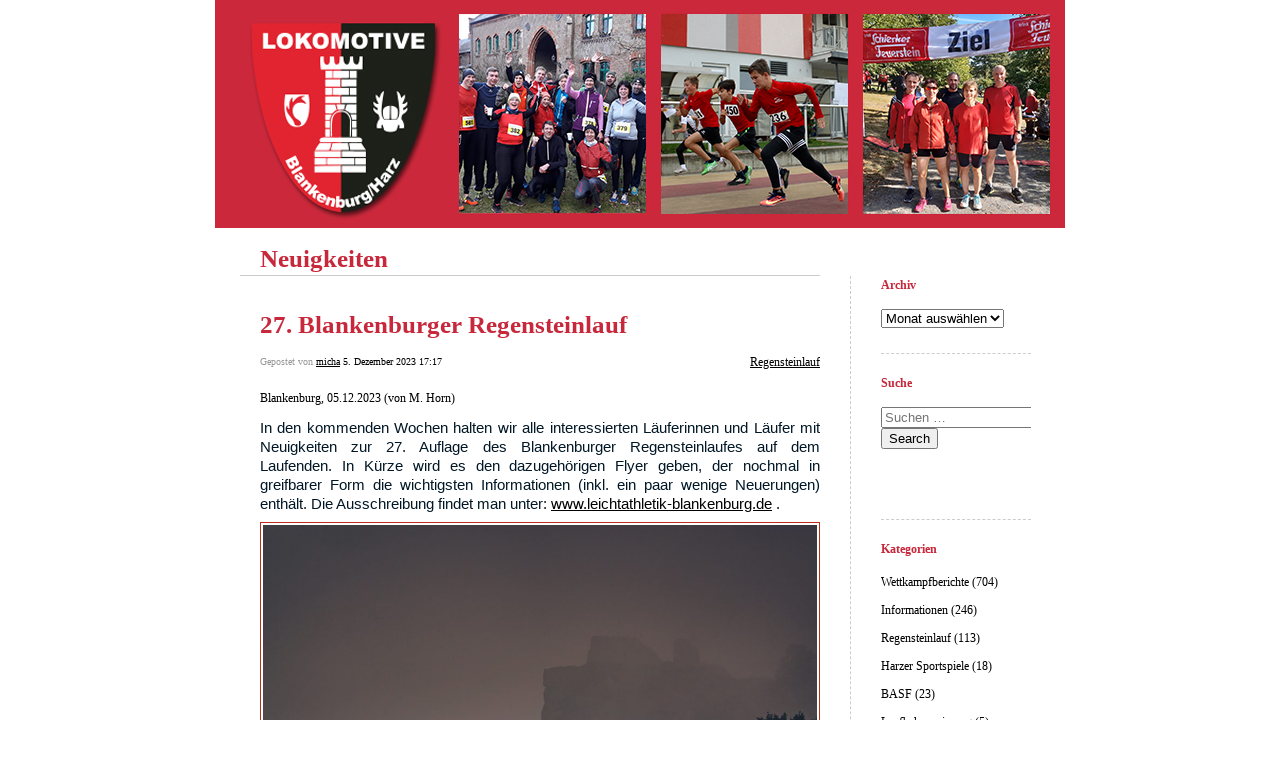

--- FILE ---
content_type: text/html; charset=UTF-8
request_url: https://neuigkeiten.leichtathletik-blankenburg.de/2023/12/05/27-blankenburger-regensteinlauf/
body_size: 10259
content:


<!DOCTYPE html>
<html lang="de">
<head>
	<meta charset="UTF-8" />
    <meta http-equiv="Content-Type" content="text/html"  />
    <!-- Mobile Specific Metas ================================================== -->

    <meta name="viewport" content="width=device-width, initial-scale=1">

    <link rel="profile" href="http://gmpg.org/xfn/11"/>
    <link rel="pingback" href="https://neuigkeiten.leichtathletik-blankenburg.de/xmlrpc.php"/>
    <title>27. Blankenburger Regensteinlauf &#8211; Neuigkeiten</title>
<meta name='robots' content='max-image-preview:large' />
<link rel='dns-prefetch' href='//ilo-static.cdn-one.com' />
<link rel="alternate" type="application/rss+xml" title="Neuigkeiten &raquo; Feed" href="https://neuigkeiten.leichtathletik-blankenburg.de/feed/" />
<link rel="alternate" type="application/rss+xml" title="Neuigkeiten &raquo; Kommentar-Feed" href="https://neuigkeiten.leichtathletik-blankenburg.de/comments/feed/" />
<link rel="alternate" title="oEmbed (JSON)" type="application/json+oembed" href="https://neuigkeiten.leichtathletik-blankenburg.de/wp-json/oembed/1.0/embed?url=https%3A%2F%2Fneuigkeiten.leichtathletik-blankenburg.de%2F2023%2F12%2F05%2F27-blankenburger-regensteinlauf%2F" />
<link rel="alternate" title="oEmbed (XML)" type="text/xml+oembed" href="https://neuigkeiten.leichtathletik-blankenburg.de/wp-json/oembed/1.0/embed?url=https%3A%2F%2Fneuigkeiten.leichtathletik-blankenburg.de%2F2023%2F12%2F05%2F27-blankenburger-regensteinlauf%2F&#038;format=xml" />
<style id='wp-img-auto-sizes-contain-inline-css' type='text/css'>
img:is([sizes=auto i],[sizes^="auto," i]){contain-intrinsic-size:3000px 1500px}
/*# sourceURL=wp-img-auto-sizes-contain-inline-css */
</style>
<style id='wp-emoji-styles-inline-css' type='text/css'>

	img.wp-smiley, img.emoji {
		display: inline !important;
		border: none !important;
		box-shadow: none !important;
		height: 1em !important;
		width: 1em !important;
		margin: 0 0.07em !important;
		vertical-align: -0.1em !important;
		background: none !important;
		padding: 0 !important;
	}
/*# sourceURL=wp-emoji-styles-inline-css */
</style>
<style id='wp-block-library-inline-css' type='text/css'>
:root{--wp-block-synced-color:#7a00df;--wp-block-synced-color--rgb:122,0,223;--wp-bound-block-color:var(--wp-block-synced-color);--wp-editor-canvas-background:#ddd;--wp-admin-theme-color:#007cba;--wp-admin-theme-color--rgb:0,124,186;--wp-admin-theme-color-darker-10:#006ba1;--wp-admin-theme-color-darker-10--rgb:0,107,160.5;--wp-admin-theme-color-darker-20:#005a87;--wp-admin-theme-color-darker-20--rgb:0,90,135;--wp-admin-border-width-focus:2px}@media (min-resolution:192dpi){:root{--wp-admin-border-width-focus:1.5px}}.wp-element-button{cursor:pointer}:root .has-very-light-gray-background-color{background-color:#eee}:root .has-very-dark-gray-background-color{background-color:#313131}:root .has-very-light-gray-color{color:#eee}:root .has-very-dark-gray-color{color:#313131}:root .has-vivid-green-cyan-to-vivid-cyan-blue-gradient-background{background:linear-gradient(135deg,#00d084,#0693e3)}:root .has-purple-crush-gradient-background{background:linear-gradient(135deg,#34e2e4,#4721fb 50%,#ab1dfe)}:root .has-hazy-dawn-gradient-background{background:linear-gradient(135deg,#faaca8,#dad0ec)}:root .has-subdued-olive-gradient-background{background:linear-gradient(135deg,#fafae1,#67a671)}:root .has-atomic-cream-gradient-background{background:linear-gradient(135deg,#fdd79a,#004a59)}:root .has-nightshade-gradient-background{background:linear-gradient(135deg,#330968,#31cdcf)}:root .has-midnight-gradient-background{background:linear-gradient(135deg,#020381,#2874fc)}:root{--wp--preset--font-size--normal:16px;--wp--preset--font-size--huge:42px}.has-regular-font-size{font-size:1em}.has-larger-font-size{font-size:2.625em}.has-normal-font-size{font-size:var(--wp--preset--font-size--normal)}.has-huge-font-size{font-size:var(--wp--preset--font-size--huge)}.has-text-align-center{text-align:center}.has-text-align-left{text-align:left}.has-text-align-right{text-align:right}.has-fit-text{white-space:nowrap!important}#end-resizable-editor-section{display:none}.aligncenter{clear:both}.items-justified-left{justify-content:flex-start}.items-justified-center{justify-content:center}.items-justified-right{justify-content:flex-end}.items-justified-space-between{justify-content:space-between}.screen-reader-text{border:0;clip-path:inset(50%);height:1px;margin:-1px;overflow:hidden;padding:0;position:absolute;width:1px;word-wrap:normal!important}.screen-reader-text:focus{background-color:#ddd;clip-path:none;color:#444;display:block;font-size:1em;height:auto;left:5px;line-height:normal;padding:15px 23px 14px;text-decoration:none;top:5px;width:auto;z-index:100000}html :where(.has-border-color){border-style:solid}html :where([style*=border-top-color]){border-top-style:solid}html :where([style*=border-right-color]){border-right-style:solid}html :where([style*=border-bottom-color]){border-bottom-style:solid}html :where([style*=border-left-color]){border-left-style:solid}html :where([style*=border-width]){border-style:solid}html :where([style*=border-top-width]){border-top-style:solid}html :where([style*=border-right-width]){border-right-style:solid}html :where([style*=border-bottom-width]){border-bottom-style:solid}html :where([style*=border-left-width]){border-left-style:solid}html :where(img[class*=wp-image-]){height:auto;max-width:100%}:where(figure){margin:0 0 1em}html :where(.is-position-sticky){--wp-admin--admin-bar--position-offset:var(--wp-admin--admin-bar--height,0px)}@media screen and (max-width:600px){html :where(.is-position-sticky){--wp-admin--admin-bar--position-offset:0px}}

/*# sourceURL=wp-block-library-inline-css */
</style><style id='global-styles-inline-css' type='text/css'>
:root{--wp--preset--aspect-ratio--square: 1;--wp--preset--aspect-ratio--4-3: 4/3;--wp--preset--aspect-ratio--3-4: 3/4;--wp--preset--aspect-ratio--3-2: 3/2;--wp--preset--aspect-ratio--2-3: 2/3;--wp--preset--aspect-ratio--16-9: 16/9;--wp--preset--aspect-ratio--9-16: 9/16;--wp--preset--color--black: #000000;--wp--preset--color--cyan-bluish-gray: #abb8c3;--wp--preset--color--white: #ffffff;--wp--preset--color--pale-pink: #f78da7;--wp--preset--color--vivid-red: #cf2e2e;--wp--preset--color--luminous-vivid-orange: #ff6900;--wp--preset--color--luminous-vivid-amber: #fcb900;--wp--preset--color--light-green-cyan: #7bdcb5;--wp--preset--color--vivid-green-cyan: #00d084;--wp--preset--color--pale-cyan-blue: #8ed1fc;--wp--preset--color--vivid-cyan-blue: #0693e3;--wp--preset--color--vivid-purple: #9b51e0;--wp--preset--gradient--vivid-cyan-blue-to-vivid-purple: linear-gradient(135deg,rgb(6,147,227) 0%,rgb(155,81,224) 100%);--wp--preset--gradient--light-green-cyan-to-vivid-green-cyan: linear-gradient(135deg,rgb(122,220,180) 0%,rgb(0,208,130) 100%);--wp--preset--gradient--luminous-vivid-amber-to-luminous-vivid-orange: linear-gradient(135deg,rgb(252,185,0) 0%,rgb(255,105,0) 100%);--wp--preset--gradient--luminous-vivid-orange-to-vivid-red: linear-gradient(135deg,rgb(255,105,0) 0%,rgb(207,46,46) 100%);--wp--preset--gradient--very-light-gray-to-cyan-bluish-gray: linear-gradient(135deg,rgb(238,238,238) 0%,rgb(169,184,195) 100%);--wp--preset--gradient--cool-to-warm-spectrum: linear-gradient(135deg,rgb(74,234,220) 0%,rgb(151,120,209) 20%,rgb(207,42,186) 40%,rgb(238,44,130) 60%,rgb(251,105,98) 80%,rgb(254,248,76) 100%);--wp--preset--gradient--blush-light-purple: linear-gradient(135deg,rgb(255,206,236) 0%,rgb(152,150,240) 100%);--wp--preset--gradient--blush-bordeaux: linear-gradient(135deg,rgb(254,205,165) 0%,rgb(254,45,45) 50%,rgb(107,0,62) 100%);--wp--preset--gradient--luminous-dusk: linear-gradient(135deg,rgb(255,203,112) 0%,rgb(199,81,192) 50%,rgb(65,88,208) 100%);--wp--preset--gradient--pale-ocean: linear-gradient(135deg,rgb(255,245,203) 0%,rgb(182,227,212) 50%,rgb(51,167,181) 100%);--wp--preset--gradient--electric-grass: linear-gradient(135deg,rgb(202,248,128) 0%,rgb(113,206,126) 100%);--wp--preset--gradient--midnight: linear-gradient(135deg,rgb(2,3,129) 0%,rgb(40,116,252) 100%);--wp--preset--font-size--small: 13px;--wp--preset--font-size--medium: 20px;--wp--preset--font-size--large: 36px;--wp--preset--font-size--x-large: 42px;--wp--preset--spacing--20: 0.44rem;--wp--preset--spacing--30: 0.67rem;--wp--preset--spacing--40: 1rem;--wp--preset--spacing--50: 1.5rem;--wp--preset--spacing--60: 2.25rem;--wp--preset--spacing--70: 3.38rem;--wp--preset--spacing--80: 5.06rem;--wp--preset--shadow--natural: 6px 6px 9px rgba(0, 0, 0, 0.2);--wp--preset--shadow--deep: 12px 12px 50px rgba(0, 0, 0, 0.4);--wp--preset--shadow--sharp: 6px 6px 0px rgba(0, 0, 0, 0.2);--wp--preset--shadow--outlined: 6px 6px 0px -3px rgb(255, 255, 255), 6px 6px rgb(0, 0, 0);--wp--preset--shadow--crisp: 6px 6px 0px rgb(0, 0, 0);}:where(.is-layout-flex){gap: 0.5em;}:where(.is-layout-grid){gap: 0.5em;}body .is-layout-flex{display: flex;}.is-layout-flex{flex-wrap: wrap;align-items: center;}.is-layout-flex > :is(*, div){margin: 0;}body .is-layout-grid{display: grid;}.is-layout-grid > :is(*, div){margin: 0;}:where(.wp-block-columns.is-layout-flex){gap: 2em;}:where(.wp-block-columns.is-layout-grid){gap: 2em;}:where(.wp-block-post-template.is-layout-flex){gap: 1.25em;}:where(.wp-block-post-template.is-layout-grid){gap: 1.25em;}.has-black-color{color: var(--wp--preset--color--black) !important;}.has-cyan-bluish-gray-color{color: var(--wp--preset--color--cyan-bluish-gray) !important;}.has-white-color{color: var(--wp--preset--color--white) !important;}.has-pale-pink-color{color: var(--wp--preset--color--pale-pink) !important;}.has-vivid-red-color{color: var(--wp--preset--color--vivid-red) !important;}.has-luminous-vivid-orange-color{color: var(--wp--preset--color--luminous-vivid-orange) !important;}.has-luminous-vivid-amber-color{color: var(--wp--preset--color--luminous-vivid-amber) !important;}.has-light-green-cyan-color{color: var(--wp--preset--color--light-green-cyan) !important;}.has-vivid-green-cyan-color{color: var(--wp--preset--color--vivid-green-cyan) !important;}.has-pale-cyan-blue-color{color: var(--wp--preset--color--pale-cyan-blue) !important;}.has-vivid-cyan-blue-color{color: var(--wp--preset--color--vivid-cyan-blue) !important;}.has-vivid-purple-color{color: var(--wp--preset--color--vivid-purple) !important;}.has-black-background-color{background-color: var(--wp--preset--color--black) !important;}.has-cyan-bluish-gray-background-color{background-color: var(--wp--preset--color--cyan-bluish-gray) !important;}.has-white-background-color{background-color: var(--wp--preset--color--white) !important;}.has-pale-pink-background-color{background-color: var(--wp--preset--color--pale-pink) !important;}.has-vivid-red-background-color{background-color: var(--wp--preset--color--vivid-red) !important;}.has-luminous-vivid-orange-background-color{background-color: var(--wp--preset--color--luminous-vivid-orange) !important;}.has-luminous-vivid-amber-background-color{background-color: var(--wp--preset--color--luminous-vivid-amber) !important;}.has-light-green-cyan-background-color{background-color: var(--wp--preset--color--light-green-cyan) !important;}.has-vivid-green-cyan-background-color{background-color: var(--wp--preset--color--vivid-green-cyan) !important;}.has-pale-cyan-blue-background-color{background-color: var(--wp--preset--color--pale-cyan-blue) !important;}.has-vivid-cyan-blue-background-color{background-color: var(--wp--preset--color--vivid-cyan-blue) !important;}.has-vivid-purple-background-color{background-color: var(--wp--preset--color--vivid-purple) !important;}.has-black-border-color{border-color: var(--wp--preset--color--black) !important;}.has-cyan-bluish-gray-border-color{border-color: var(--wp--preset--color--cyan-bluish-gray) !important;}.has-white-border-color{border-color: var(--wp--preset--color--white) !important;}.has-pale-pink-border-color{border-color: var(--wp--preset--color--pale-pink) !important;}.has-vivid-red-border-color{border-color: var(--wp--preset--color--vivid-red) !important;}.has-luminous-vivid-orange-border-color{border-color: var(--wp--preset--color--luminous-vivid-orange) !important;}.has-luminous-vivid-amber-border-color{border-color: var(--wp--preset--color--luminous-vivid-amber) !important;}.has-light-green-cyan-border-color{border-color: var(--wp--preset--color--light-green-cyan) !important;}.has-vivid-green-cyan-border-color{border-color: var(--wp--preset--color--vivid-green-cyan) !important;}.has-pale-cyan-blue-border-color{border-color: var(--wp--preset--color--pale-cyan-blue) !important;}.has-vivid-cyan-blue-border-color{border-color: var(--wp--preset--color--vivid-cyan-blue) !important;}.has-vivid-purple-border-color{border-color: var(--wp--preset--color--vivid-purple) !important;}.has-vivid-cyan-blue-to-vivid-purple-gradient-background{background: var(--wp--preset--gradient--vivid-cyan-blue-to-vivid-purple) !important;}.has-light-green-cyan-to-vivid-green-cyan-gradient-background{background: var(--wp--preset--gradient--light-green-cyan-to-vivid-green-cyan) !important;}.has-luminous-vivid-amber-to-luminous-vivid-orange-gradient-background{background: var(--wp--preset--gradient--luminous-vivid-amber-to-luminous-vivid-orange) !important;}.has-luminous-vivid-orange-to-vivid-red-gradient-background{background: var(--wp--preset--gradient--luminous-vivid-orange-to-vivid-red) !important;}.has-very-light-gray-to-cyan-bluish-gray-gradient-background{background: var(--wp--preset--gradient--very-light-gray-to-cyan-bluish-gray) !important;}.has-cool-to-warm-spectrum-gradient-background{background: var(--wp--preset--gradient--cool-to-warm-spectrum) !important;}.has-blush-light-purple-gradient-background{background: var(--wp--preset--gradient--blush-light-purple) !important;}.has-blush-bordeaux-gradient-background{background: var(--wp--preset--gradient--blush-bordeaux) !important;}.has-luminous-dusk-gradient-background{background: var(--wp--preset--gradient--luminous-dusk) !important;}.has-pale-ocean-gradient-background{background: var(--wp--preset--gradient--pale-ocean) !important;}.has-electric-grass-gradient-background{background: var(--wp--preset--gradient--electric-grass) !important;}.has-midnight-gradient-background{background: var(--wp--preset--gradient--midnight) !important;}.has-small-font-size{font-size: var(--wp--preset--font-size--small) !important;}.has-medium-font-size{font-size: var(--wp--preset--font-size--medium) !important;}.has-large-font-size{font-size: var(--wp--preset--font-size--large) !important;}.has-x-large-font-size{font-size: var(--wp--preset--font-size--x-large) !important;}
/*# sourceURL=global-styles-inline-css */
</style>

<style id='classic-theme-styles-inline-css' type='text/css'>
/*! This file is auto-generated */
.wp-block-button__link{color:#fff;background-color:#32373c;border-radius:9999px;box-shadow:none;text-decoration:none;padding:calc(.667em + 2px) calc(1.333em + 2px);font-size:1.125em}.wp-block-file__button{background:#32373c;color:#fff;text-decoration:none}
/*# sourceURL=/wp-includes/css/classic-themes.min.css */
</style>
<link rel='stylesheet' id='template1_black_default_css-css' href='https://neuigkeiten.leichtathletik-blankenburg.de/wp-content/themes/onecom-ilotheme/assets/css/default.css?ver=6.9' type='text/css' media='all' />
<link rel='stylesheet' id='shinyboxcss-css' href='https://neuigkeiten.leichtathletik-blankenburg.de/wp-content/themes/onecom-ilotheme/assets/css/shinybox.min.css?ver=6.9' type='text/css' media='all' />
<link rel='stylesheet' id='template1_black_css-css' href='//ilo-static.cdn-one.com/iloapp/blog/css/template1_black.css?ver=6.9' type='text/css' media='all' />
<style id='template1_black_css-inline-css' type='text/css'>
/* generator: iloblog 1.0 */#headerDiv h1 a, #headerDiv h1 a:hover, #headerDiv h1 a:visited {color: #b92f1c;font-family: Verdana;font-size: 25px;}#menuDiv h4 {color: #b92f1c;font-family: Verdana;font-size: 12px;}#menuDiv li a, #menuDiv li a:visited, a.categoryAnchor, a.categoryAnchor:visited,               #newPostAnchor, #loginDiv label {color: #000000;line-height: 150%;font-family: Verdana;font-size: 12px;}#headerDiv h2, #aboutMeDiv h4 {color: #000000;font-family: Verdana;font-size: 12px;}#headerDiv p, #aboutMeDiv p {color: #b92f1c;line-height: 150%;font-family: Verdana;font-size: 12px;}div.post h2 a, div.post h2 a:hover, div.post h2 a:visited {color: #b92f1c;line-height: 110%;font-family: Verdana;font-size: 25px;}.time {color: #999999;font-family: Verdana;font-size: 10px;}div.post {color: #000000;line-height: 150%;font-family: Verdana;font-size: 12px;}div.post img {border-color: #b92f1c;}div.comment {color: #000000;line-height: 100%;font-family: Verdana;font-size: 12px;}a:visited {color: #000000;}a, #aboutMeDiv a {color: #000000;}a:hover {color: #000000;}#containerDiv {color: #000000;background-color: #ffffff;}body {font-family: Verdana;background-color: #e78a5c;background-image: none;}#loginDiv input.textfield, #loginDiv input.button, #newPostAnchor img {font-size: 12px;background-color: #d2d4ca;}
/*# sourceURL=template1_black_css-inline-css */
</style>
<link rel='stylesheet' id='template1_black_responsive-css' href='https://neuigkeiten.leichtathletik-blankenburg.de/wp-content/themes/onecom-ilotheme/assets/css/responsive.css?ver=6.9' type='text/css' media='all' />
<script type="text/javascript" src="https://neuigkeiten.leichtathletik-blankenburg.de/wp-includes/js/jquery/jquery.min.js?ver=3.7.1" id="jquery-core-js"></script>
<script type="text/javascript" src="https://neuigkeiten.leichtathletik-blankenburg.de/wp-includes/js/jquery/jquery-migrate.min.js?ver=3.4.1" id="jquery-migrate-js"></script>
<link rel="https://api.w.org/" href="https://neuigkeiten.leichtathletik-blankenburg.de/wp-json/" /><link rel="alternate" title="JSON" type="application/json" href="https://neuigkeiten.leichtathletik-blankenburg.de/wp-json/wp/v2/posts/3756" /><link rel="EditURI" type="application/rsd+xml" title="RSD" href="https://neuigkeiten.leichtathletik-blankenburg.de/xmlrpc.php?rsd" />
<meta name="generator" content="WordPress 6.9" />
<link rel="canonical" href="https://neuigkeiten.leichtathletik-blankenburg.de/2023/12/05/27-blankenburger-regensteinlauf/" />
<link rel='shortlink' href='https://neuigkeiten.leichtathletik-blankenburg.de/?p=3756' />
<style>[class*=" icon-oc-"],[class^=icon-oc-]{speak:none;font-style:normal;font-weight:400;font-variant:normal;text-transform:none;line-height:1;-webkit-font-smoothing:antialiased;-moz-osx-font-smoothing:grayscale}.icon-oc-one-com-white-32px-fill:before{content:"901"}.icon-oc-one-com:before{content:"900"}#one-com-icon,.toplevel_page_onecom-wp .wp-menu-image{speak:none;display:flex;align-items:center;justify-content:center;text-transform:none;line-height:1;-webkit-font-smoothing:antialiased;-moz-osx-font-smoothing:grayscale}.onecom-wp-admin-bar-item>a,.toplevel_page_onecom-wp>.wp-menu-name{font-size:16px;font-weight:400;line-height:1}.toplevel_page_onecom-wp>.wp-menu-name img{width:69px;height:9px;}.wp-submenu-wrap.wp-submenu>.wp-submenu-head>img{width:88px;height:auto}.onecom-wp-admin-bar-item>a img{height:7px!important}.onecom-wp-admin-bar-item>a img,.toplevel_page_onecom-wp>.wp-menu-name img{opacity:.8}.onecom-wp-admin-bar-item.hover>a img,.toplevel_page_onecom-wp.wp-has-current-submenu>.wp-menu-name img,li.opensub>a.toplevel_page_onecom-wp>.wp-menu-name img{opacity:1}#one-com-icon:before,.onecom-wp-admin-bar-item>a:before,.toplevel_page_onecom-wp>.wp-menu-image:before{content:'';position:static!important;background-color:rgba(240,245,250,.4);border-radius:102px;width:18px;height:18px;padding:0!important}.onecom-wp-admin-bar-item>a:before{width:14px;height:14px}.onecom-wp-admin-bar-item.hover>a:before,.toplevel_page_onecom-wp.opensub>a>.wp-menu-image:before,.toplevel_page_onecom-wp.wp-has-current-submenu>.wp-menu-image:before{background-color:#76b82a}.onecom-wp-admin-bar-item>a{display:inline-flex!important;align-items:center;justify-content:center}#one-com-logo-wrapper{font-size:4em}#one-com-icon{vertical-align:middle}.imagify-welcome{display:none !important;}</style>        <!--Customizer CSS-->
        <style type="text/css">
            #headerDiv h1 a { color:#c7283b !important; }#menuDiv h4 { color:#c7283b !important; }div.post h2 a { color:#c7283b !important; }body { background:#ffffff !important; }        </style>
        <!--/Customizer CSS-->
				<style type="text/css" id="wp-custom-css">
			div.post h2 a {
    color: #c7283b;
    font-weight: 700;
}
#headerDiv h1 a {
    color: #c7283b;
    font-weight: 700;
}
#containerDiv {
    margin: 0px auto 0px auto;
    padding: 0px 25px 25px 25px;
   
}
body {
    background: #f5f5f5;
}
ul.cta-links {
    display: none;
}
div.post {
    margin: 0px 0px 0px 0px !important;
	padding-bottom: 0px !important;}

#headerDiv h1 a, #headerDiv h1 a:hover, #headerDiv h1 a:visited {
  color: #c7283b !important;
 font-size: 25px;
}
#bannerDiv {
  margin-left: -25px;
	height: 228px !important;
  width: calc(100% + 50px);
	background-image: url('https://neuigkeiten.leichtathletik-blankenburg.de/wp-content/uploads/2022/01/1478030214-4.jpg')}

#bannerDiv img {display: none !important;} 

.wp-caption {
  margin-left: 0px !important;
}
div.post p {
  margin-top: 0px;
  text-align: justify;
}		</style>
		    </head>
<body class="wp-singular post-template-default single single-post postid-3756 single-format-standard wp-theme-onecom-ilotheme template1_black no-banner">


<!-- START master wrapper -->
<div id="containerDiv">
	<!-- START banner container -->
    <div id="bannerDiv">
    <img src="https://neuigkeiten.leichtathletik-blankenburg.de/wp-content/uploads/2022/01/cropped-1478030214-4.jpg" alt="Blog Image" /></div>    <!-- END banner container -->


	<!-- START header div -->
    <div id="headerDiv">
    <div>
        <h1><a href="https://neuigkeiten.leichtathletik-blankenburg.de/">Neuigkeiten</a></h1>
            </div>
</div>	<!-- END header div -->


	<!--- START main div --->
    <div id="mainDiv">

    
            <div class="post post-3756 type-post status-publish format-standard hentry category-regensteinlauf-2022">
                <h2><a href="https://neuigkeiten.leichtathletik-blankenburg.de/2023/12/05/27-blankenburger-regensteinlauf/">27. Blankenburger Regensteinlauf</a></h2>

                <a class="categoryAnchor" href="https://neuigkeiten.leichtathletik-blankenburg.de/category/regensteinlauf-2022/" title="Regensteinlauf" rel="nofollow">Regensteinlauf</a>
                <span class="time"><span class="byline"> Gepostet von <span class="author vcard"><a class="url fn n" href="https://neuigkeiten.leichtathletik-blankenburg.de/author/michahorn71t-online-de/">micha</a></span></span><span class="posted-on"><span class="screen-reader-text">Posted on</span> <a href="https://neuigkeiten.leichtathletik-blankenburg.de/2023/12/05/" rel="bookmark" class="plain-link" datetime="2023-12-05T17:17:54+01:00">5. Dezember 2023 17:17</a></span></span>

                <br>
                                <div class="post-content">
                    <p>Blankenburg, 05.12.2023 (von M. Horn)</p>
<p class="textnormal" style="margin: 0cm;text-align: justify;background: white"><span style="font-size: 11.0pt;font-family: 'Verdana',sans-serif;color: #021725">In den kommenden Wochen halten wir alle interessierten Läuferinnen und Läufer mit Neuigkeiten zur 27. Auflage des Blankenburger Regensteinlaufes auf dem Laufenden. In Kürze wird es den dazugehörigen Flyer geben, der nochmal in greifbarer Form die wichtigsten Informationen (inkl. ein paar wenige Neuerungen) enthält. Die Ausschreibung findet man unter: <a href="https://leichtathletik-blankenburg.de/onewebmedia/20231126%20Ausschreibung%20Regensteinlauf%202024.pdf">www.leichtathletik-blankenburg.de</a> .</span></p>
<p><img fetchpriority="high" decoding="async" class="alignnone wp-image-3757" src="https://neuigkeiten.leichtathletik-blankenburg.de/wp-content/uploads/2023/12/DSC06324-Bearbeitet-427x640.jpg" alt="" width="650" height="975" srcset="https://neuigkeiten.leichtathletik-blankenburg.de/wp-content/uploads/2023/12/DSC06324-Bearbeitet-427x640.jpg 427w, https://neuigkeiten.leichtathletik-blankenburg.de/wp-content/uploads/2023/12/DSC06324-Bearbeitet-1024x1536.jpg 1024w, https://neuigkeiten.leichtathletik-blankenburg.de/wp-content/uploads/2023/12/DSC06324-Bearbeitet.jpg 1333w" sizes="(max-width: 650px) 100vw, 650px" /></p>
<p style="text-align: center">Foto von Thomas Hartmann</p>
                </div>
                <br><br>

                <!-- Post Footer CTA links -->
                <ul class="cta-links">
                    <li class="commentLi"><a class="commentAnchor" href="https://neuigkeiten.leichtathletik-blankenburg.de/2023/12/05/27-blankenburger-regensteinlauf/#respond">
                            Kommentare(0)</a>
                        <span class="time niceURL">https://neuigkeiten.leichtathletik-blankenburg.de/?p=3756</span>
                    </li>

                    
                    
                </ul>
                
            </div><!-- End of post -->

        
    
</div>	<!--- END main div --->


	<!--- START menu div --->
    <!--- START menu div --->
<div id="menuDiv">


    <!-- Right Sidebar Top -->
    <span id="ilo_about_me_status"></span>
    <div id="archives-3" class="widget widget_archive menuBox"><h4>Archiv</h4>		<label class="screen-reader-text" for="archives-dropdown-3">Archiv</label>
		<select id="archives-dropdown-3" name="archive-dropdown">
			
			<option value="">Monat auswählen</option>
				<option value='https://neuigkeiten.leichtathletik-blankenburg.de/2026/01/'> Januar 2026 </option>
	<option value='https://neuigkeiten.leichtathletik-blankenburg.de/2025/12/'> Dezember 2025 </option>
	<option value='https://neuigkeiten.leichtathletik-blankenburg.de/2025/09/'> September 2025 </option>
	<option value='https://neuigkeiten.leichtathletik-blankenburg.de/2025/08/'> August 2025 </option>
	<option value='https://neuigkeiten.leichtathletik-blankenburg.de/2025/07/'> Juli 2025 </option>
	<option value='https://neuigkeiten.leichtathletik-blankenburg.de/2025/06/'> Juni 2025 </option>
	<option value='https://neuigkeiten.leichtathletik-blankenburg.de/2025/05/'> Mai 2025 </option>
	<option value='https://neuigkeiten.leichtathletik-blankenburg.de/2025/04/'> April 2025 </option>
	<option value='https://neuigkeiten.leichtathletik-blankenburg.de/2025/03/'> März 2025 </option>
	<option value='https://neuigkeiten.leichtathletik-blankenburg.de/2025/02/'> Februar 2025 </option>
	<option value='https://neuigkeiten.leichtathletik-blankenburg.de/2025/01/'> Januar 2025 </option>
	<option value='https://neuigkeiten.leichtathletik-blankenburg.de/2024/12/'> Dezember 2024 </option>
	<option value='https://neuigkeiten.leichtathletik-blankenburg.de/2024/11/'> November 2024 </option>
	<option value='https://neuigkeiten.leichtathletik-blankenburg.de/2024/10/'> Oktober 2024 </option>
	<option value='https://neuigkeiten.leichtathletik-blankenburg.de/2024/09/'> September 2024 </option>
	<option value='https://neuigkeiten.leichtathletik-blankenburg.de/2024/08/'> August 2024 </option>
	<option value='https://neuigkeiten.leichtathletik-blankenburg.de/2024/07/'> Juli 2024 </option>
	<option value='https://neuigkeiten.leichtathletik-blankenburg.de/2024/06/'> Juni 2024 </option>
	<option value='https://neuigkeiten.leichtathletik-blankenburg.de/2024/05/'> Mai 2024 </option>
	<option value='https://neuigkeiten.leichtathletik-blankenburg.de/2024/04/'> April 2024 </option>
	<option value='https://neuigkeiten.leichtathletik-blankenburg.de/2024/03/'> März 2024 </option>
	<option value='https://neuigkeiten.leichtathletik-blankenburg.de/2024/02/'> Februar 2024 </option>
	<option value='https://neuigkeiten.leichtathletik-blankenburg.de/2024/01/'> Januar 2024 </option>
	<option value='https://neuigkeiten.leichtathletik-blankenburg.de/2023/12/'> Dezember 2023 </option>
	<option value='https://neuigkeiten.leichtathletik-blankenburg.de/2023/11/'> November 2023 </option>
	<option value='https://neuigkeiten.leichtathletik-blankenburg.de/2023/10/'> Oktober 2023 </option>
	<option value='https://neuigkeiten.leichtathletik-blankenburg.de/2023/09/'> September 2023 </option>
	<option value='https://neuigkeiten.leichtathletik-blankenburg.de/2023/08/'> August 2023 </option>
	<option value='https://neuigkeiten.leichtathletik-blankenburg.de/2023/07/'> Juli 2023 </option>
	<option value='https://neuigkeiten.leichtathletik-blankenburg.de/2023/06/'> Juni 2023 </option>
	<option value='https://neuigkeiten.leichtathletik-blankenburg.de/2023/05/'> Mai 2023 </option>
	<option value='https://neuigkeiten.leichtathletik-blankenburg.de/2023/04/'> April 2023 </option>
	<option value='https://neuigkeiten.leichtathletik-blankenburg.de/2023/03/'> März 2023 </option>
	<option value='https://neuigkeiten.leichtathletik-blankenburg.de/2023/02/'> Februar 2023 </option>
	<option value='https://neuigkeiten.leichtathletik-blankenburg.de/2023/01/'> Januar 2023 </option>
	<option value='https://neuigkeiten.leichtathletik-blankenburg.de/2022/12/'> Dezember 2022 </option>
	<option value='https://neuigkeiten.leichtathletik-blankenburg.de/2022/11/'> November 2022 </option>
	<option value='https://neuigkeiten.leichtathletik-blankenburg.de/2022/10/'> Oktober 2022 </option>
	<option value='https://neuigkeiten.leichtathletik-blankenburg.de/2022/09/'> September 2022 </option>
	<option value='https://neuigkeiten.leichtathletik-blankenburg.de/2022/08/'> August 2022 </option>
	<option value='https://neuigkeiten.leichtathletik-blankenburg.de/2022/07/'> Juli 2022 </option>
	<option value='https://neuigkeiten.leichtathletik-blankenburg.de/2022/06/'> Juni 2022 </option>
	<option value='https://neuigkeiten.leichtathletik-blankenburg.de/2022/05/'> Mai 2022 </option>
	<option value='https://neuigkeiten.leichtathletik-blankenburg.de/2022/04/'> April 2022 </option>
	<option value='https://neuigkeiten.leichtathletik-blankenburg.de/2022/03/'> März 2022 </option>
	<option value='https://neuigkeiten.leichtathletik-blankenburg.de/2022/02/'> Februar 2022 </option>
	<option value='https://neuigkeiten.leichtathletik-blankenburg.de/2022/01/'> Januar 2022 </option>
	<option value='https://neuigkeiten.leichtathletik-blankenburg.de/2021/12/'> Dezember 2021 </option>
	<option value='https://neuigkeiten.leichtathletik-blankenburg.de/2021/11/'> November 2021 </option>
	<option value='https://neuigkeiten.leichtathletik-blankenburg.de/2021/10/'> Oktober 2021 </option>
	<option value='https://neuigkeiten.leichtathletik-blankenburg.de/2021/09/'> September 2021 </option>
	<option value='https://neuigkeiten.leichtathletik-blankenburg.de/2021/08/'> August 2021 </option>
	<option value='https://neuigkeiten.leichtathletik-blankenburg.de/2021/07/'> Juli 2021 </option>
	<option value='https://neuigkeiten.leichtathletik-blankenburg.de/2021/06/'> Juni 2021 </option>
	<option value='https://neuigkeiten.leichtathletik-blankenburg.de/2021/05/'> Mai 2021 </option>
	<option value='https://neuigkeiten.leichtathletik-blankenburg.de/2021/04/'> April 2021 </option>
	<option value='https://neuigkeiten.leichtathletik-blankenburg.de/2021/03/'> März 2021 </option>
	<option value='https://neuigkeiten.leichtathletik-blankenburg.de/2021/02/'> Februar 2021 </option>
	<option value='https://neuigkeiten.leichtathletik-blankenburg.de/2021/01/'> Januar 2021 </option>
	<option value='https://neuigkeiten.leichtathletik-blankenburg.de/2020/12/'> Dezember 2020 </option>
	<option value='https://neuigkeiten.leichtathletik-blankenburg.de/2020/11/'> November 2020 </option>
	<option value='https://neuigkeiten.leichtathletik-blankenburg.de/2020/10/'> Oktober 2020 </option>
	<option value='https://neuigkeiten.leichtathletik-blankenburg.de/2020/09/'> September 2020 </option>
	<option value='https://neuigkeiten.leichtathletik-blankenburg.de/2020/08/'> August 2020 </option>
	<option value='https://neuigkeiten.leichtathletik-blankenburg.de/2020/07/'> Juli 2020 </option>
	<option value='https://neuigkeiten.leichtathletik-blankenburg.de/2020/06/'> Juni 2020 </option>
	<option value='https://neuigkeiten.leichtathletik-blankenburg.de/2020/05/'> Mai 2020 </option>
	<option value='https://neuigkeiten.leichtathletik-blankenburg.de/2020/03/'> März 2020 </option>
	<option value='https://neuigkeiten.leichtathletik-blankenburg.de/2020/02/'> Februar 2020 </option>
	<option value='https://neuigkeiten.leichtathletik-blankenburg.de/2020/01/'> Januar 2020 </option>
	<option value='https://neuigkeiten.leichtathletik-blankenburg.de/2019/12/'> Dezember 2019 </option>
	<option value='https://neuigkeiten.leichtathletik-blankenburg.de/2019/11/'> November 2019 </option>
	<option value='https://neuigkeiten.leichtathletik-blankenburg.de/2019/10/'> Oktober 2019 </option>
	<option value='https://neuigkeiten.leichtathletik-blankenburg.de/2019/09/'> September 2019 </option>
	<option value='https://neuigkeiten.leichtathletik-blankenburg.de/2019/08/'> August 2019 </option>
	<option value='https://neuigkeiten.leichtathletik-blankenburg.de/2019/07/'> Juli 2019 </option>
	<option value='https://neuigkeiten.leichtathletik-blankenburg.de/2019/06/'> Juni 2019 </option>
	<option value='https://neuigkeiten.leichtathletik-blankenburg.de/2019/05/'> Mai 2019 </option>
	<option value='https://neuigkeiten.leichtathletik-blankenburg.de/2019/04/'> April 2019 </option>
	<option value='https://neuigkeiten.leichtathletik-blankenburg.de/2019/03/'> März 2019 </option>
	<option value='https://neuigkeiten.leichtathletik-blankenburg.de/2019/02/'> Februar 2019 </option>
	<option value='https://neuigkeiten.leichtathletik-blankenburg.de/2019/01/'> Januar 2019 </option>
	<option value='https://neuigkeiten.leichtathletik-blankenburg.de/2018/12/'> Dezember 2018 </option>
	<option value='https://neuigkeiten.leichtathletik-blankenburg.de/2018/11/'> November 2018 </option>
	<option value='https://neuigkeiten.leichtathletik-blankenburg.de/2018/10/'> Oktober 2018 </option>
	<option value='https://neuigkeiten.leichtathletik-blankenburg.de/2018/09/'> September 2018 </option>
	<option value='https://neuigkeiten.leichtathletik-blankenburg.de/2018/08/'> August 2018 </option>
	<option value='https://neuigkeiten.leichtathletik-blankenburg.de/2018/07/'> Juli 2018 </option>
	<option value='https://neuigkeiten.leichtathletik-blankenburg.de/2018/06/'> Juni 2018 </option>
	<option value='https://neuigkeiten.leichtathletik-blankenburg.de/2018/05/'> Mai 2018 </option>
	<option value='https://neuigkeiten.leichtathletik-blankenburg.de/2018/04/'> April 2018 </option>
	<option value='https://neuigkeiten.leichtathletik-blankenburg.de/2018/03/'> März 2018 </option>
	<option value='https://neuigkeiten.leichtathletik-blankenburg.de/2018/02/'> Februar 2018 </option>
	<option value='https://neuigkeiten.leichtathletik-blankenburg.de/2018/01/'> Januar 2018 </option>
	<option value='https://neuigkeiten.leichtathletik-blankenburg.de/2017/12/'> Dezember 2017 </option>
	<option value='https://neuigkeiten.leichtathletik-blankenburg.de/2017/11/'> November 2017 </option>
	<option value='https://neuigkeiten.leichtathletik-blankenburg.de/2017/10/'> Oktober 2017 </option>
	<option value='https://neuigkeiten.leichtathletik-blankenburg.de/2017/09/'> September 2017 </option>
	<option value='https://neuigkeiten.leichtathletik-blankenburg.de/2017/08/'> August 2017 </option>
	<option value='https://neuigkeiten.leichtathletik-blankenburg.de/2017/07/'> Juli 2017 </option>
	<option value='https://neuigkeiten.leichtathletik-blankenburg.de/2017/06/'> Juni 2017 </option>
	<option value='https://neuigkeiten.leichtathletik-blankenburg.de/2017/05/'> Mai 2017 </option>
	<option value='https://neuigkeiten.leichtathletik-blankenburg.de/2017/04/'> April 2017 </option>
	<option value='https://neuigkeiten.leichtathletik-blankenburg.de/2017/03/'> März 2017 </option>
	<option value='https://neuigkeiten.leichtathletik-blankenburg.de/2017/02/'> Februar 2017 </option>
	<option value='https://neuigkeiten.leichtathletik-blankenburg.de/2017/01/'> Januar 2017 </option>
	<option value='https://neuigkeiten.leichtathletik-blankenburg.de/2016/12/'> Dezember 2016 </option>
	<option value='https://neuigkeiten.leichtathletik-blankenburg.de/2016/11/'> November 2016 </option>

		</select>

			<script type="text/javascript">
/* <![CDATA[ */

( ( dropdownId ) => {
	const dropdown = document.getElementById( dropdownId );
	function onSelectChange() {
		setTimeout( () => {
			if ( 'escape' === dropdown.dataset.lastkey ) {
				return;
			}
			if ( dropdown.value ) {
				document.location.href = dropdown.value;
			}
		}, 250 );
	}
	function onKeyUp( event ) {
		if ( 'Escape' === event.key ) {
			dropdown.dataset.lastkey = 'escape';
		} else {
			delete dropdown.dataset.lastkey;
		}
	}
	function onClick() {
		delete dropdown.dataset.lastkey;
	}
	dropdown.addEventListener( 'keyup', onKeyUp );
	dropdown.addEventListener( 'click', onClick );
	dropdown.addEventListener( 'change', onSelectChange );
})( "archives-dropdown-3" );

//# sourceURL=WP_Widget_Archives%3A%3Awidget
/* ]]> */
</script>
</div><div id="search-3" class="widget widget_search menuBox"><h4>Suche</h4><form role="search" method="get" id="searchform" class="searchform" action="https://neuigkeiten.leichtathletik-blankenburg.de/">
    <div>
        <label class="screen-reader-text" for="s">Suche nach:</label>
        <input type="text" class="search-field" id="s"
               placeholder="Suchen …"
               value="" name="s"
               title="Suche nach:" />

        <input type="submit" id="searchsubmit" value="Search">
    </div>
</form></div>
    
    <div id="aboutMeDiv" class="menuBox" style="display:none;">
                <hr>
            </div>


    <div id="categoriesDiv" class="menuBox">
        <h4>Kategorien</h4>

        <hr>
        <ul>
            <li><a href=https://neuigkeiten.leichtathletik-blankenburg.de/category/wettkaempfe/>Wettkampfberichte (704)</a></li><li><a href=https://neuigkeiten.leichtathletik-blankenburg.de/category/infos/>Informationen (246)</a></li><li><a href=https://neuigkeiten.leichtathletik-blankenburg.de/category/regensteinlauf-2022/>Regensteinlauf (113)</a></li><li><a href=https://neuigkeiten.leichtathletik-blankenburg.de/category/harzer-sportspiele/>Harzer Sportspiele (18)</a></li><li><a href=https://neuigkeiten.leichtathletik-blankenburg.de/category/bahnabschlusssportfest/>BASF (23)</a></li><li><a href=https://neuigkeiten.leichtathletik-blankenburg.de/category/laufbahnsanierung/>Laufbahnsanierung (5)</a></li><li><a href=https://neuigkeiten.leichtathletik-blankenburg.de/category/laufgruppe/>Laufgruppe (4)</a></li><li><a href=https://neuigkeiten.leichtathletik-blankenburg.de/category/sponsoring/>Sponsoring (15)</a></li>        </ul>


    </div>
    <div id="prevPostsDiv" class="menuBox">
        <h4>Kürzlich veröffentlicht</h4>
        <hr>
        <ul>
            <li><a href="https://neuigkeiten.leichtathletik-blankenburg.de/2026/01/11/11-langensteiner-neujahrlauf/">11. Langensteiner Neujahrlauf <br><span class="time posted-on">11. January 2026 18:19</span></a></li><li><a href="https://neuigkeiten.leichtathletik-blankenburg.de/2026/01/11/hallenlandesmeisterschaften-langstrecke/">Hallenlandesmeisterschaften Langstrecke <br><span class="time posted-on">11. January 2026 10:21</span></a></li><li><a href="https://neuigkeiten.leichtathletik-blankenburg.de/2026/01/06/lok-sportbuero-oeffnet-wieder-2/">Lok Sportbüro öffnet wieder <br><span class="time posted-on">6. January 2026 10:43</span></a></li><li><a href="https://neuigkeiten.leichtathletik-blankenburg.de/2026/01/06/lutz-schindler-in-meisdorf-am-start/">Lutz Schindler in Meisdorf am Start <br><span class="time posted-on">6. January 2026 10:40</span></a></li><li><a href="https://neuigkeiten.leichtathletik-blankenburg.de/2026/01/03/uta-graf-beim-silvesterlauf-linz/">Uta Graf beim Silvesterlauf Linz <br><span class="time posted-on">3. January 2026 17:04</span></a></li><li><a href="https://neuigkeiten.leichtathletik-blankenburg.de/2026/01/03/48-silvesterlauf-in-wernigerode/">48. Silvesterlauf in Wernigerode <br><span class="time posted-on">3. January 2026 17:00</span></a></li><li><a href="https://neuigkeiten.leichtathletik-blankenburg.de/2026/01/03/silvesterlauf-am-salzgitterlauf/">Silvesterlauf am Salzgitterlauf <br><span class="time posted-on">3. January 2026 16:54</span></a></li><li><a href="https://neuigkeiten.leichtathletik-blankenburg.de/2025/12/31/sportliche-gruesse-zum-jahresende/">Sportliche Grüße zum Jahresende  <br><span class="time posted-on">31. December 2025 11:54</span></a></li>        </ul>
    </div>
    <div id="loginDiv" class="menuBox">
        <h4>
                    </h4>
        <hr>
                    <ul>
                <li><a target="_parent" href="https://neuigkeiten.leichtathletik-blankenburg.de/wp-login.php">Anmelden</a></li>
            </ul>
            </div>
    <a id="rssAnchor" href="https://neuigkeiten.leichtathletik-blankenburg.de/feed/" title="RSS 2.0">
        <img src="https://neuigkeiten.leichtathletik-blankenburg.de/wp-content/themes/onecom-ilotheme/assets/images/smileys/rss.gif" alt="RSS Feed">
    </a>

    <!-- Right Sidebar Bottom -->
    
</div>

<!--- END menu div --->	<!--- END menu div --->

<div style="clear:both"></div>
            <div id="footerDiv">
                    </div>
        <!-- Footer div -->
    
    </div>
    <!-- End of container div -->

    
    <script type="speculationrules">
{"prefetch":[{"source":"document","where":{"and":[{"href_matches":"/*"},{"not":{"href_matches":["/wp-*.php","/wp-admin/*","/wp-content/uploads/*","/wp-content/*","/wp-content/plugins/*","/wp-content/themes/onecom-ilotheme/*","/*\\?(.+)"]}},{"not":{"selector_matches":"a[rel~=\"nofollow\"]"}},{"not":{"selector_matches":".no-prefetch, .no-prefetch a"}}]},"eagerness":"conservative"}]}
</script>
<script>
//check if url has hash component, if so send ajax and redirect on response. If redirect_url is not
// present in response do nothing.
var urlHash = window.location.hash;
if (urlHash && urlHash.indexOf('#post') > -1) {
	var pid = urlHash.replace('#post', '');

	if(Number.isInteger(parseInt(pid))){
		var data = {
			action: 'ilo_post_redirect',
			pid: pid
		};
		jQuery.post('https://neuigkeiten.leichtathletik-blankenburg.de/wp-admin/admin-ajax.php', data).success(function(res, status) {
			if (res.redirect_url) {
				window.location.href = res.redirect_url;
			}
		});
	}    
}
</script>

<script type="text/javascript" src="https://neuigkeiten.leichtathletik-blankenburg.de/wp-content/themes/onecom-ilotheme/assets/js/shinybox.min.js?ver=0.2.2" id="shinyboxjs-js"></script>
<script type="text/javascript" src="https://neuigkeiten.leichtathletik-blankenburg.de/wp-content/themes/onecom-ilotheme/assets/js/blog.js?ver=0.2.2" id="blogjs-js"></script>
<script type="text/javascript" id="blogjs-js-after">
/* <![CDATA[ */
var ilo_sidebar = document.getElementById("menuDiv").clientHeight;
	document.getElementById("containerDiv").style.minHeight = ilo_sidebar+"px";
//# sourceURL=blogjs-js-after
/* ]]> */
</script>
<script type="text/javascript" src="https://neuigkeiten.leichtathletik-blankenburg.de/wp-includes/js/comment-reply.min.js?ver=6.9" id="comment-reply-js" async="async" data-wp-strategy="async" fetchpriority="low"></script>
<script id="wp-emoji-settings" type="application/json">
{"baseUrl":"https://s.w.org/images/core/emoji/17.0.2/72x72/","ext":".png","svgUrl":"https://s.w.org/images/core/emoji/17.0.2/svg/","svgExt":".svg","source":{"concatemoji":"https://neuigkeiten.leichtathletik-blankenburg.de/wp-includes/js/wp-emoji-release.min.js?ver=6.9"}}
</script>
<script type="module">
/* <![CDATA[ */
/*! This file is auto-generated */
const a=JSON.parse(document.getElementById("wp-emoji-settings").textContent),o=(window._wpemojiSettings=a,"wpEmojiSettingsSupports"),s=["flag","emoji"];function i(e){try{var t={supportTests:e,timestamp:(new Date).valueOf()};sessionStorage.setItem(o,JSON.stringify(t))}catch(e){}}function c(e,t,n){e.clearRect(0,0,e.canvas.width,e.canvas.height),e.fillText(t,0,0);t=new Uint32Array(e.getImageData(0,0,e.canvas.width,e.canvas.height).data);e.clearRect(0,0,e.canvas.width,e.canvas.height),e.fillText(n,0,0);const a=new Uint32Array(e.getImageData(0,0,e.canvas.width,e.canvas.height).data);return t.every((e,t)=>e===a[t])}function p(e,t){e.clearRect(0,0,e.canvas.width,e.canvas.height),e.fillText(t,0,0);var n=e.getImageData(16,16,1,1);for(let e=0;e<n.data.length;e++)if(0!==n.data[e])return!1;return!0}function u(e,t,n,a){switch(t){case"flag":return n(e,"\ud83c\udff3\ufe0f\u200d\u26a7\ufe0f","\ud83c\udff3\ufe0f\u200b\u26a7\ufe0f")?!1:!n(e,"\ud83c\udde8\ud83c\uddf6","\ud83c\udde8\u200b\ud83c\uddf6")&&!n(e,"\ud83c\udff4\udb40\udc67\udb40\udc62\udb40\udc65\udb40\udc6e\udb40\udc67\udb40\udc7f","\ud83c\udff4\u200b\udb40\udc67\u200b\udb40\udc62\u200b\udb40\udc65\u200b\udb40\udc6e\u200b\udb40\udc67\u200b\udb40\udc7f");case"emoji":return!a(e,"\ud83e\u1fac8")}return!1}function f(e,t,n,a){let r;const o=(r="undefined"!=typeof WorkerGlobalScope&&self instanceof WorkerGlobalScope?new OffscreenCanvas(300,150):document.createElement("canvas")).getContext("2d",{willReadFrequently:!0}),s=(o.textBaseline="top",o.font="600 32px Arial",{});return e.forEach(e=>{s[e]=t(o,e,n,a)}),s}function r(e){var t=document.createElement("script");t.src=e,t.defer=!0,document.head.appendChild(t)}a.supports={everything:!0,everythingExceptFlag:!0},new Promise(t=>{let n=function(){try{var e=JSON.parse(sessionStorage.getItem(o));if("object"==typeof e&&"number"==typeof e.timestamp&&(new Date).valueOf()<e.timestamp+604800&&"object"==typeof e.supportTests)return e.supportTests}catch(e){}return null}();if(!n){if("undefined"!=typeof Worker&&"undefined"!=typeof OffscreenCanvas&&"undefined"!=typeof URL&&URL.createObjectURL&&"undefined"!=typeof Blob)try{var e="postMessage("+f.toString()+"("+[JSON.stringify(s),u.toString(),c.toString(),p.toString()].join(",")+"));",a=new Blob([e],{type:"text/javascript"});const r=new Worker(URL.createObjectURL(a),{name:"wpTestEmojiSupports"});return void(r.onmessage=e=>{i(n=e.data),r.terminate(),t(n)})}catch(e){}i(n=f(s,u,c,p))}t(n)}).then(e=>{for(const n in e)a.supports[n]=e[n],a.supports.everything=a.supports.everything&&a.supports[n],"flag"!==n&&(a.supports.everythingExceptFlag=a.supports.everythingExceptFlag&&a.supports[n]);var t;a.supports.everythingExceptFlag=a.supports.everythingExceptFlag&&!a.supports.flag,a.supports.everything||((t=a.source||{}).concatemoji?r(t.concatemoji):t.wpemoji&&t.twemoji&&(r(t.twemoji),r(t.wpemoji)))});
//# sourceURL=https://neuigkeiten.leichtathletik-blankenburg.de/wp-includes/js/wp-emoji-loader.min.js
/* ]]> */
</script>
<script id="ocvars">var ocSiteMeta = {plugins: {"a3e4aa5d9179da09d8af9b6802f861a8": 1,"2c9812363c3c947e61f043af3c9852d0": 1,"b904efd4c2b650207df23db3e5b40c86": 1,"a3fe9dc9824eccbd72b7e5263258ab2c": 1}}</script>
    </body>
</html>